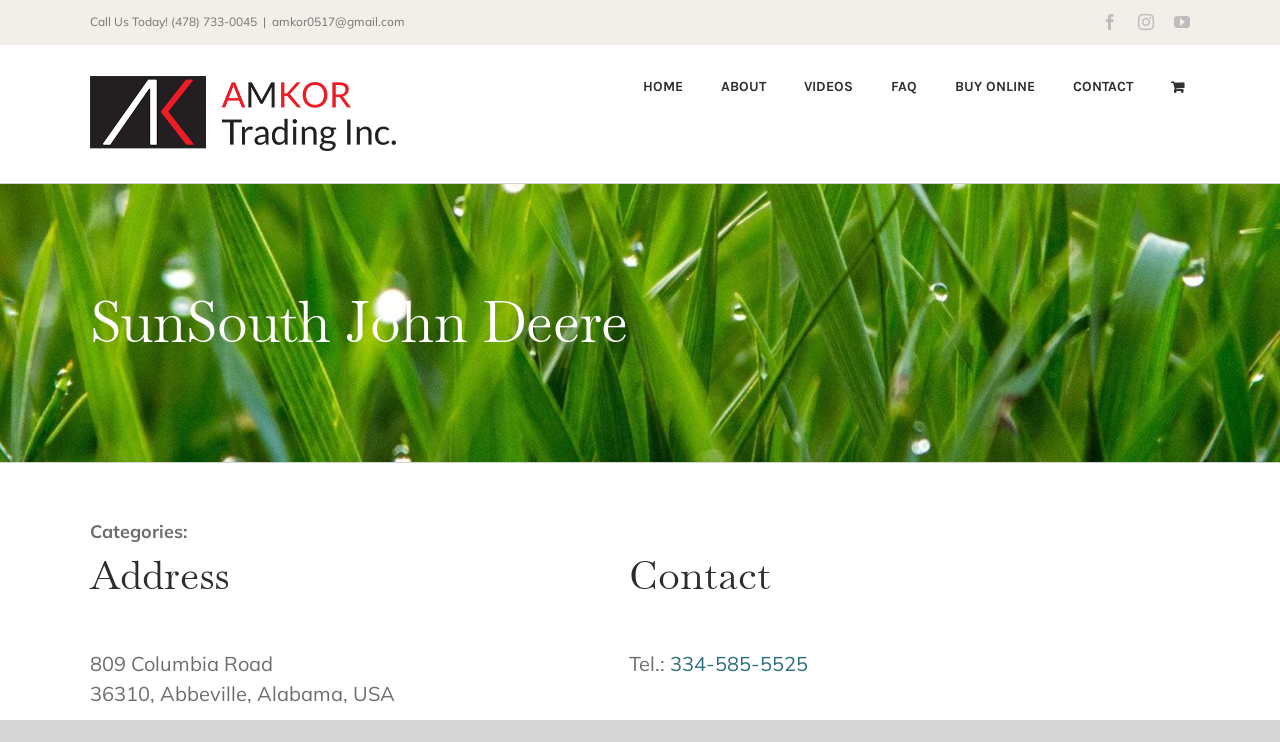

--- FILE ---
content_type: text/javascript
request_url: https://amkorti.com/wp-content/plugins/wordpress-store-locator/public/js/wordpress-store-locator-public.js?ver=1.10.5
body_size: 11889
content:
(function( $ ) {
	'use strict';

	// Create the defaults once
	var pluginName = "storeLocator",
		defaults = {
			store_locator: '#store_locator',
			store_modal: "#store_modal",
			store_modal_button: "#store_modal_button",
			store_modal_close: "#store_modal_close",
			map_container: "#store_locator_map",
			map_min_height: 300,
			store_locator_sidebar: '#store_locator_sidebar',
			store_locator_search_box: '#store_locator_search_box',
			result_list: "#store_locator_result_list",
			store_locator_address_field: '#store_locator_address_field',
			store_locator_name_search_field: '#store_locator_name_search_field',
			store_locator_find_stores_button: '#store_locator_find_stores_button',
			store_locator_loading: '#store_locator_loading',
			store_locator_filter_radius: '#store_locator_filter_radius',
			store_locator_filter_categories: '#store_locator_filter_categories',
			store_locator_filter: '#store_locator_filter',
			store_locator_filter_active_filter: '#store_locator_filter_active_filter',
			store_locator_filter_open_close: '#store_locator_filter_open_close',
			store_locator_filter_content: '#store_locator_filter_content',
			store_locator_filter_checkbox: '.store_locator_filter_checkbox',
			store_locator_filter_select: '.store_locator_filter_select',

			store_locator_form_customer_address: 'input[name="store_locator_form_customer_address"]',
			store_locator_form_store_select: 'select[name="store_locator_form_store_select"]',

			store_locator_embedded_search: '#store_locator_embedded_search',

			store_locator_get_my_position: '#store_locator_get_my_position',
			store_locator_get_all_stores: '#store_locator_get_all_stores',
			store_locator_dragged_button: '#store_locator_dragged_button',
			store_locator_nearest_store: '#store_locator_nearest_store',
			store_locator_category_icon: '',
			earthRadi: {
				mi: 3963.1676,
				km: 6378.1,
				ft: 20925524.9,
				mt: 6378100,
				"in": 251106299,
				yd: 6975174.98,
				fa: 3487587.49,
				na: 3443.89849,
				ch: 317053.408,
				rd: 1268213.63,
				fr: 31705.3408
			},
		};

	// The actual plugin constructor
	function Plugin ( element, options ) {
		this.element = element;
		this.settings = $.extend( {}, defaults, options );
		this._defaults = defaults;

		this._name = pluginName;
		this.init();
	}

	// Avoid Plugin.prototype conflicts
	$.extend( Plugin.prototype, {
		init: function() {
			var that = this;
			this.window = $(window);
			this.currentURL = window.location.href;
			this.documentHeight = $( document ).height();
			this.windowHeight = this.window.height();
			this.settings.mapDefaultZoom = parseInt(that.settings.mapDefaultZoom);
			this.templateCache = {};
			this.markers = [];
			this.ownMarker = {};
			this.radiusCircle = {};
			this.categories = {};
			this.filter = {};
			this.address = "";

			this.geocoder = new google.maps.Geocoder();

			if(!this.isEmpty($(this.settings.store_locator))){
				this.setResultListMaxHeight();

				// Check if we have a Modal Button (Product Page)
				if(!this.isEmpty($(this.settings.store_modal_button))){
					this.initModal(function(){
						that.initStoreLocator();
						that.setResultListMaxHeight();
					});
				} else {
					$(this.settings.store_modal_close).hide();
					that.initStoreLocator();
				}
			}
			if(!this.isEmpty($(this.settings.store_locator_form_store_select))){
				that.initForm();
			}
			if(!this.isEmpty($(this.settings.store_locator_embedded_search))){
				that.initEmbeddedSearch();
			}
			if(!this.isEmpty($(this.settings.store_locator_nearest_store))){
				that.initNearestStore();
			}


		},
		setResultListMaxHeight: function() {
			var resultList = $(this.settings.result_list);
			var store_locator_sidebar = $(this.settings.store_locator_sidebar);
			var height = store_locator_sidebar.height() + 100;

			if(this.settings.mapFullHeight == "1") {
				height = this.windowHeight - $(this.settings.store_locator_search_box).height();
			} 
			resultList.css('max-height', height);
		},
		initModal: function(callback) {
			var store_modal = $(this.settings.store_modal);
			var store_modal_button = $(this.settings.store_modal_button);
			var store_modal_close = $(this.settings.store_modal_close);
			var that = this;

		    store_modal_button.on('click', function()
		    {
		    	store_modal.show();
			    store_modal.modal('show');
			    callback();
		    });

		    store_modal_close.on('click', function()
		    {
		    	store_modal.hide();
		    	$('.modal-backdrop').remove();
			    store_modal.modal('hide');
		    });
		},
		initStoreLocator: function() {
			var that = this;

			// Do not load Map again when Modal gets reopened
			if(that.isEmpty(that.map)){
				that.initMap(function(){
					if(that.settings.searchBoxAutocomplete === "1") {
						that.initAutocomplete();
					}
				    that.initStoreLocatorButton();
				    that.initGetCurrentPositionLink();
				    that.initGetAllStoresLink();
				    that.autoHeightMap();
				    that.watchMapDragged();
				    that.watchAddressFieldEmpty();
				    that.watchDraggedButton();

				    that.initFilter();

					var predefinedAddress = that.getParameterByName('location');
					if(that.settings.searchBoxAutolocate === "1" && that.isEmpty(predefinedAddress)) {
						if(that.settings.searchBoxSaveAutolocate === "1") {
							that.getCurrentPosition();
						} else {
							that.getCurrentPosition(false);
						}					 
					} else {
						if(!that.isEmpty(predefinedAddress)) {

							var addressField = $(that.settings.store_locator_address_field);
							addressField.val(predefinedAddress);
							that.geocodeAddress(predefinedAddress);
						// Default Lat Lng
						} else {
							var currentPosition = new google.maps.LatLng(Number(that.settings.mapDefaultLat), Number(that.settings.mapDefaultLng)); 
							that.setCurrentPosition(currentPosition);
						}
					}		    
				});
			}
		},
		initMap: function(callback) {
			var mapContainer = $(this.settings.map_container);
		    var mapDefaultZoom = this.settings.mapDefaultZoom;
		    var mapDefaultType = this.settings.mapDefaultType;
		    var mapDefaultLat = Number(this.settings.mapDefaultLat);
		    var mapDefaultLng = Number(this.settings.mapDefaultLng);

		    var mapStyling = this.settings.mapStyling;
		    if( !this.isEmpty(mapStyling) ) {
		    	mapStyling = JSON.parse(mapStyling);
		    } else {
		    	mapStyling = "";
		    }

		    // Construct Map
		   	this.map = new google.maps.Map(mapContainer[0], {
				zoom: mapDefaultZoom,
				center: new google.maps.LatLng(mapDefaultLat, mapDefaultLng),
				mapTypeId: google.maps.MapTypeId[mapDefaultType],
				scrollwheel: false,
				styles: mapStyling
		    });

		    callback();
		},
		getCurrentPosition: function(useCookie) {
			var that = this;

			var ip_geoservice = "https://extreme-ip-lookup.com/json/";

			var cookieLat = that.getCookie('store_locator_lat');
			var cookieLng = that.getCookie('store_locator_lng');
			var currentPosition;

			that.maybeShowLoading();

			if (typeof(useCookie)==='undefined') useCookie = true;

			if(cookieLat !== "" && cookieLng !== "" && useCookie === true){
				currentPosition = new google.maps.LatLng(cookieLat, cookieLng);
			}

			if(typeof(currentPosition) == "undefined") {
				if (navigator.geolocation) {

					var options = {
					  enableHighAccuracy: true,
					  timeout: 8000,
					  maximumAge: 0
					};

					navigator.geolocation.getCurrentPosition(function(position) {
					
						var currentPosition = new google.maps.LatLng(position.coords.latitude, position.coords.longitude); 
						document.cookie="store_locator_lat="+position.coords.latitude;
						document.cookie="store_locator_lng="+position.coords.longitude;
						that.setCurrentPosition(currentPosition, true);
					}, function(error) {
						console.log(error);

						if(that.settings.searchBoxAutolocateIP == "1") {

							console.log('Getting position via IP!');
							$.getJSON(ip_geoservice)
								.done(function( location ) {
									var ipLat = location.lat;
									var ipLng = location.lon;
									if(ipLat == "" || ipLng == "") {
										alert('Could not find your position. Please enter it manually.');
										that.maybeShowLoading();
										return;
									}
									var currentPosition = new google.maps.LatLng(ipLat, ipLng); 
									document.cookie="store_locator_lat="+ipLat;
									document.cookie="store_locator_lng="+ipLng;
									that.setCurrentPosition(currentPosition, true);
							});	
						} else {
							console.log('HTML5 Position disabled');
							alert('Could not find your position. Please enter it manually.');
							that.maybeShowLoading();
						}

					}, options);

				} else {
					
					if(that.settings.searchBoxAutolocateIP == "1") {

						console.log('Browser Geolocation not supported! Getting position via IP');

						$.getJSON(ip_geoservice)
							.done(function( location ) {
								var ipLat = location.lat;
								var ipLng = location.lon;
								if(ipLat == "" || ipLng == "") {
									alert('Could not find your position. Please enter it manually.');
									that.maybeShowLoading();
									return;
								}
								var currentPosition = new google.maps.LatLng(ipLat, ipLng); 
								document.cookie="store_locator_lat="+ipLat;
								document.cookie="store_locator_lng="+ipLng;
								that.setCurrentPosition(currentPosition, true);
						});	
					} else {
						console.log('Browser Geolocation not supported!');
						alert('Could not find your position. Please enter it manually.');
						that.maybeShowLoading();
					}			
				}

			} else {
				that.setCurrentPosition(currentPosition, true);
			}
		},
		setCurrentPosition: function(latlng, override) {
			var that = this;
			var store_locator_address_field = $(this.settings.store_locator_address_field);

			this.currentPosition = latlng;
			this.lat = latlng.lat();
			this.lng = latlng.lng();

			if(override) {
				that.maybeShowLoading();
			}
			
			if( (store_locator_address_field.val() === "" || override) && that.settings.searchBoxEmptyAddressByDefault == "0") {
				this.geocodeLatLng(function(address){
					store_locator_address_field.val(address);
				});
			}

			// Delete old marker
			if(!this.isEmpty(this.ownMarker)) {
				this.ownMarker.setMap(null);
			}
			
			this.ownMarker = new google.maps.Marker({
				position: latlng,
				map: this.map,
				title: that.settings.trans_your_position,
				icon: this.settings.mapDefaultUserIcon
			});

			this.drawRadiusCircle(true);
			this.getStores();

		},
		drawRadiusCircle: function(inital) {
			var that = this;
			var mapRadius;
			var distanceUnit = this.settings.mapDistanceUnit;
			var earthRadius = this.settings.earthRadi[distanceUnit];
			var selectedRadius = $(this.settings.store_locator_filter_radius).find(":selected").val();

			if(!this.isEmpty(selectedRadius)){
				this.radius = parseFloat(selectedRadius);
			} else {
				this.radius = parseFloat(this.settings.mapRadius);
			}

			if(!this.isEmpty(this.radiusCircle) && typeof(this.radiusCircle.setMap) !== "undefined") {
				this.radiusCircle.setMap(null);
			}

			if(this.settings.mapDrawRadiusCircle === "0"){
				if(this.settings.mapRadiusToZoom === "1") {
					this.map.setZoom(this.radiusToZoom(this.radius));
				}
				return false;
			}

			mapRadius = (this.radius / earthRadius) * this.settings.earthRadi.mt;
			this.radiusCircle = new google.maps.Circle({
				center: this.currentPosition,
				clickable: true,
				draggable: false,
				editable: false,
				fillColor: '#004de8',
				fillOpacity: 0.27,
				map: this.map,
				radius: mapRadius,
				strokeColor: '#004de8',
				strokeOpacity: 0.62,
				strokeWeight: 1
			});

			if(inital !== true) {
				this.map.fitBounds(this.radiusCircle.getBounds());
			}
		},
		initAutocomplete: function() {
			var that = this;
			var addressField = $(this.settings.store_locator_address_field);
			var countryRestrict = this.settings.autocompleteCountryRestrict;
			var type = this.settings.autocompleteType;
			var map = this.map;
			
			if ( !addressField) { return; }

			var autocompleteOptions = {};
			if(!that.isEmpty(countryRestrict)) {
				autocompleteOptions.componentRestrictions = {'country' : countryRestrict.split(',') };
			}

			if(!that.isEmpty(type)) {
				autocompleteOptions.types = [type];
			} else {
				autocompleteOptions.types = ['geocode'];
			}

			var autocomplete = new google.maps.places.Autocomplete(addressField[0], autocompleteOptions);
			autocomplete.bindTo('bounds', map);

			autocomplete.addListener('place_changed', function(e){
				var place = autocomplete.getPlace();
				if(!that.isEmpty(place.formatted_address)) {
					that.geocodeAddress(place.formatted_address);
				} else {
					that.geocodeAddress(place.name);
				}
			});

			var predefinedAddress = that.getParameterByName('location');
			if(!that.isEmpty(predefinedAddress)) {
				addressField.val(predefinedAddress);
				that.geocodeAddress(predefinedAddress);
			}
		},
		initStoreLocatorButton: function() {
			var that = this;
			var button = $(this.settings.store_locator_find_stores_button);
			var addressField = $(this.settings.store_locator_address_field);
			var searchStoreNameField = $(this.settings.store_locator_name_search_field);
			var currentAddress;

			button.on('click', function(e) {
				e.preventDefault();
				currentAddress = addressField.val();
				currentAddress = addressField.val();
				if(that.isEmpty(currentAddress) && !that.isEmpty(searchStoreNameField)) {
					that.searchByStoreName(searchStoreNameField.val())
				} else { 
					that.geocodeAddress(currentAddress);
				}
			});
		},
		watchAddressFieldEmpty : function() {
			var that = this;
			var address_field = $(that.settings.store_locator_address_field);

			address_field.on('keyup', function(e) {
				var $this = $(this);
				var val = $this.val()
				if(val == "") {
					$this.css('border', '2px solid red');
				} else {
					$this.css('border', 'none');
				}
			});
		},
		initGetCurrentPositionLink: function() {
			var that = this;
			var store_locator_get_my_position = $(this.settings.store_locator_get_my_position);
			
			store_locator_get_my_position.on('click', function(e){
				e.preventDefault();
				that.getCurrentPosition(false);
			});
		},
		initGetAllStoresLink: function() {
			var that = this;
			var store_locator_get_all_stores = $(this.settings.store_locator_get_all_stores);
			
			store_locator_get_all_stores.on('click', function(e){
				e.preventDefault();
				that.maybeShowLoading();
				that.getAllStores('', '', function(response) {

					if(!that.isEmpty(that.radiusCircle) && typeof(that.radiusCircle.setMap) !== "undefined") {
						that.radiusCircle.setMap(null);
					}
					that.map.setZoom(parseInt(that.settings.searchBoxShowShowAllStoresZoom));
					var allStoresPosition = new google.maps.LatLng(Number(that.settings.searchBoxShowShowAllStoresLat), Number(that.settings.searchBoxShowShowAllStoresLng)); 
					that.map.setCenter(allStoresPosition);

					that.createMarker(response);
					that.createResultList(response);
					that.maybeShowLoading();
				});
			});
		},
		maybeShowLoading: function() {
			var store_locator_loading = $(this.settings.store_locator_loading);

			if(store_locator_loading.hasClass('store-locator-hidden'))
			{
				store_locator_loading.removeClass('store-locator-hidden');
			} else {
				store_locator_loading.addClass('store-locator-hidden');
			}
		},
		geocodeAddress: function (address) {
			var that = this;
			var countryRestrict = that.settings.autocompleteCountryRestrict;

			if ( address ) {
				if(!that.isEmpty(countryRestrict)) {
					var address2 = {
						address: address,
						// componentRestrictions : {'country' : countryRestrict }
					};
				} else {
					var address2 = {
						address: address,
					};
				}
				this.geocoder.geocode( address2, function ( results, status ) {
					if ( status === google.maps.GeocoderStatus.OK ) {
						that.setCurrentPosition(results[0].geometry.location);
					}
				} );
			} else {
				$(that.settings.store_locator_address_field).css('border', '2px solid red');
			}
		},
		geocodeLatLng: function (callback) {
			var that = this;
			var latlng = {lat: this.lat, lng: this.lng};

			this.geocoder.geocode({'location': latlng}, function(results, status) {
				if (status === google.maps.GeocoderStatus.OK) {
					if (results[1]) {
						callback(results[1].formatted_address);
					} else {
						window.alert('No results found');
					}
				} else {
					window.alert('Geocoder failed due to: ' + status);
				}
			});
		},
		autoHeightMap: function() {

			var mapContainer = $(this.settings.map_container);
			var store_locator_sidebar = $(this.settings.store_locator_sidebar);
		    var mapHeight = $(store_locator_sidebar).height();

		    if(mapHeight < this.settings.map_min_height) {
		    	mapHeight = this.settings.map_min_height;
		    } 

		    if(this.settings.mapFullHeight == "1") {
		    	mapHeight = this.windowHeight;
		    }

		    mapContainer.css('height', mapHeight);
		    google.maps.event.trigger(this.map, "resize");

		},
		getStores: function() {
			var that = this;
			that.maybeShowLoading();

			jQuery.ajax({
				url: that.settings.ajax_url,
				type: 'post',
				dataType: 'JSON',
				data: {
					action: 'get_stores',
					lat: that.lat,
					lng: that.lng,
					radius: that.radius,
					categories: that.categories,
					filter: that.filter,
				},
				success : function( response ) {
					that.createMarker(response);
					that.createResultList(response);
					that.maybeShowLoading();
					if (window.history.replaceState) {
						that.buildReplaceState();
					}
					that.drawRadiusCircle();
				},
				error: function(jqXHR, textStatus, errorThrown) {
				    that.maybeShowLoading();
				    alert('An Error Occured: ' + jqXHR.status + ' ' + errorThrown + '! Please contact System Administrator!');
				}
			});
		},
		searchByStoreName : function(storeName) {
console.log(storeName);
			var that = this;
			that.maybeShowLoading();

			jQuery.ajax({
				url: that.settings.ajax_url,
				type: 'post',
				dataType: 'JSON',
				data: {
					action: 'get_stores_by_name',
					name: storeName,
					categories: that.categories,
					filter: that.filter,
				},
				success : function( response ) {
					console.log(response);
					that.createMarker(response);
					that.createResultList(response);
					that.maybeShowLoading();
					if (window.history.replaceState) {
						that.buildReplaceState();
					}
					that.drawRadiusCircle();
				},
				error: function(jqXHR, textStatus, errorThrown) {
				    that.maybeShowLoading();
				    alert('An Error Occured: ' + jqXHR.status + ' ' + errorThrown + '! Please contact System Administrator!');
				}
			});
		},
		createMarker: function(stores) {
			var that = this;
		   	var storesLength = Object.keys(stores).length;
		   	var store;
		   	var i = 0;
		   	var marker;
		   	var map = this.map;
		    var infowindow =  new google.maps.InfoWindow({
		        content: ""
		    });

		    // Clean markers
			while(this.markers.length){
			    this.markers.pop().setMap(null);
			}
			// Create Markers
			if(storesLength > 0) {
				for (i; i < storesLength; i++) {  

					store = stores[i];
					store.map = this.map;
					this.store = store;
					store.position = new google.maps.LatLng(store.lat, store.lng);

					if(!that.isEmpty(store.ic)) {
						store.icon = store.ic;
					} else if(!that.isEmpty(that.settings.store_locator_category_icon)) {
						store.icon = that.settings.store_locator_category_icon;
					} else {
						store.icon = that.settings.mapDefaultIcon;
					}

					// Label?
					// store.label = i.toString();
				    marker = new google.maps.Marker(store);
				    this.markers.push(marker);
				    if(this.settings.infowindowEnabled === "1") {
				    	this.createInfowindow(marker, map, infowindow, store);
				    }
				}
			}
		},
		createInfowindow: function(marker, map, infowindow, store) {
			var that = this;

			var infowindowLinkAction = this.settings.infowindowLinkAction;
			store.infowindowAction = store.gu;
			if(infowindowLinkAction == "web") {
				store.infowindowAction = store.we;
			}
			if(infowindowLinkAction == "tel") {
				store.infowindowAction = 'tel:' + store.te;
			}
			if(infowindowLinkAction == "email") {
				store.infowindowAction = 'mailto:' + store.em;
			}

			var infowindowLinkActionNewTab = '';
			if(this.settings.infowindowLinkActionNewTab == "1") {
				infowindowLinkActionNewTab = ' target="_blank" ';
			}

			var premiumClass = '';
			if(store.pr === "1") {
				premiumClass = ' store-locator-is-premium';
			}

		   	if(!that.isEmpty(that.settings.showContactStorePage)) {
				var arr = that.settings.showContactStorePage.split('?');
				if (arr.length > 1 && arr[1] !== '') {
				  	var showContactStorePage = that.settings.showContactStorePage + '&';
				} else {
					var showContactStorePage = that.settings.showContactStorePage + '?';
				}
			}

			var content = '<div id="store_locator_infowindow_' + store.ID + '" class="store_locator_infowindow ' + premiumClass + '">' +
								'<div class="store-locator-col-sm-' + that.settings.infowindowDetailsColumns + ' store_locator_details">';
								if(this.settings.infowindowLinkAction !== "none") {
									content += '<a href="' + store.infowindowAction + '" ' + infowindowLinkActionNewTab + '>' +
													'<h3 class="store_locator_name">' + store.na + ' <i class="fa fa-chevron-right"></i></h3>' +
												'</a>';
									
								} else {
									content += '<h3 class="store_locator_name">' + store.na + '</h3>';
								}
								content += !that.isEmpty(store.dc) ? '<span class="store_locator_distance">' + that.settings.showDistanceText + ': ' + store.dc + '<br/></span>' : '';
								content += '<p class="store_locator_address">';

					if(that.settings.showAddressStyle == "american") {
						content += !that.isEmpty(store.st) ? '<span class="store_locator_street">' + store.st + '<br/></span>' : '';
						content += !that.isEmpty(store.ct) ? '<span class="store_locator_city">' + store.ct + ', </span>' : '';
						content += !that.isEmpty(store.rg) ? '<span class="store_locator_region">' + store.rg + ' </span>' : '';
						content += !that.isEmpty(store.zp) ? '<span class="store_locator_zip">' + store.zp + '<br/></span>' : '';						
						content += !that.isEmpty(store.co) ? '<span class="store_locator_country">' + store.co + '</span>' : '';
					} else {
						content += !that.isEmpty(store.st) ? '<span class="store_locator_street">' + store.st + '<br/></span>' : '';
						content += !that.isEmpty(store.zp) ? '<span class="store_locator_zip">' + store.zp + '</span>' : '';
						content += !that.isEmpty(store.ct) ? '<span class="store_locator_city">' + store.ct + '<br/></span>' : '';
						content += !that.isEmpty(store.rg) ? '<span class="store_locator_region">' + store.rg + '</span>' : '';
						content += !that.isEmpty(store.co) ? '<span class="store_locator_country">' + store.co + '</span>' : '';
					}

			content +=				'</p>' +
									'<p class="store_locator_contact">';
			content += !that.isEmpty(store.te) ? '<span class="store_locator_tel">' + that.settings.showTelephoneText + ': <a href="tel:' + store.te + '">' + store.te + '</a><br/></span>' : '';
			content += !that.isEmpty(store.em) ? '<span class="store_locator_email">' + that.settings.showEmailText + ': <a href="mailto:' + store.em + '">' + store.em + '</a><br/></span>' : '';
			content += !that.isEmpty(store.mo) ? '<span class="store_locator_mobile">' + that.settings.showMobileText + ': <a href="tel:' + store.mo + '">' + store.mo + '</a><br/></span>' : '';
			content += !that.isEmpty(store.fa) ? '<span class="store_locator_fax">' + that.settings.showFaxText + ': ' + store.fa + '<br/></span>' : '';
			content += !that.isEmpty(store.we) ? '<span class="store_locator_website">' + that.settings.showWebsiteText + ': <a href="' + store.we + '" target="_blank">' + store.we + '</a><br/></span>' : '';
			content +=				'</p>' +
									'<p class="store_locator_actions">';

			if(that.settings.showGetDirectionEmptySource == "1") {
				content += !that.isEmpty(store.lat) ? '<a href="http://maps.google.com/maps?daddr=' + store.lat + ',' + store.lng + '" class="btn button btn-primary btn-lg store_locator_get_direction" target="_blank"><i class="fa fa-compass"></i> '+ that.settings.showGetDirectionText+'</a>' : '';
			} else {
				content += !that.isEmpty(store.lat) ? '<a href="http://maps.google.com/maps?saddr=' + this.lat + ',' + this.lng + '&daddr=' + store.lat + ',' + store.lng + '" class="btn button btn-primary btn-lg store_locator_get_direction" target="_blank"><i class="fa fa-compass"></i> '+ that.settings.showGetDirectionText+'</a>' : '';
			}

			content += !that.isEmpty(that.settings.showContactStorePage) ? '<a href="' + showContactStorePage + 'store_id=' + store.ID + '&address=' + encodeURIComponent($(that.settings.store_locator_address_field).val()) + '&lat=' + that.lat + '&lng=' + that.lng + '" class="btn button btn-primary btn-lg store_locator_contact_store"><i class="fa fa-mail-forward"></i> '+that.settings.showContactStoreText+'</a>' : '';

			content += !that.isEmpty(store.te) ? '<a href="tel:' + store.te + '" class="btn button btn-primary btn-lg store_locator_call_now"><i class="fa fa-phone"></i> '+that.settings.showCallNowText+'</a>' : '';

			content += !that.isEmpty(store.we) ? '<a href="' + store.we + '" class="btn button btn-primary btn-lg store_locator_visit_website" target="_blank"><i class="fa fa-globe"></i> '+that.settings.showVisitWebsiteText+'</a>' : '';

			content += !that.isEmpty(store.em) ? '<a href="mailto:' + store.em + '" class="btn button btn-primary btn-lg store_locator_write_email"><i class="fa fa-envelope-o"></i> '+that.settings.showWriteEmailText+'</a>' : '';

			content += !that.isEmpty(that.settings.showVisitStore) ? '<a href="' + store.gu + '" class="btn button btn-primary btn-lg store_locator_visit_store"><i class="fa fa-long-arrow-right"></i> '+that.settings.showVisitStoreText+'</a>' : '';

			content +=				'</p>' +
								'</div>';
								
			content += !that.isEmpty(store.im) ? '<div class="store-locator-col-sm-' + that.settings.infowindowImageColumns + ' store_locator_image"> <img src="' + store.im + '" class="img-responsive" width="'+that.settings.imageDimensions.width+'" height="'+that.settings.imageDimensions.height+'" /></div>' : '';

			if(!that.isEmpty(store.op)) {
				content += 		'<div class="store-locator-col-sm-' + that.settings.infowindowOpeningHoursColumns + ' store_locator_opening_hours">' + 
									that.createOpeningHoursTable(store.op, false)+
								'</div>';
			}

			if(!that.isEmpty(store.op2)) {
				content += 		'<div class="store-locator-col-sm-' + that.settings.infowindowOpeningHoursColumns + ' store_locator_opening_hours2">' + 
									that.createOpeningHoursTable(store.op2, true)+
								'</div>';
			}

			content += !that.isEmpty(store.de) ? '<div class="store-locator-col-sm-12 store_locator_description">' +
									'' + store.de + '' +
								'</div>' : '';
			content +=		'</div>';

		    marker.addListener('click', function() {

				if(!that.isEmpty(store.ic)) {
					this.setIcon(store.ic);
				} else if(!that.isEmpty(that.settings.store_locator_category_icon)) {
					this.setIcon(that.settings.store_locator_category_icon);
				} else {
					this.setIcon(that.settings.mapDefaultIconHover);
				}

				infowindow.setContent(content);
		        infowindow.open(map, this);

		        if(that.settings.mapPanToOnHover == "1") {
		        	that.map.panTo(this.getPosition());
	        	}

		     	google.maps.event.addListener(map, 'click', function() {
					infowindow.close();
			    });
		     	google.maps.event.addListener(that.radiusCircle, 'click', function() {
					infowindow.close();
			    });
		    });
		    
		    if(that.settings.infowindowOpenOnMouseover == "1") {
			    marker.addListener('mouseover', function() {
			    	if(that.settings.infowindowCheckClosed == "1") {
			    		if(!that.isInfoWindowOpen(infowindow)) {
			        		google.maps.event.trigger(this, 'click');
		        		}
	        		} else {
	        			google.maps.event.trigger(this, 'click');
	        		}
			    });
		    }

		    marker.addListener('mouseout', function() {
				if(!that.isEmpty(store.ic)) {
					this.setIcon(store.ic);
				} else if(!that.isEmpty(that.settings.store_locator_category_icon)) {
					this.setIcon(that.settings.store_locator_category_icon);
				} else {
					this.setIcon(that.settings.mapDefaultIcon);
				}
		    });
		},
		createResultList: function(stores)
		{
			var that = this;
		   	var storesLength = Object.keys(stores).length;
		   	var resultList = $(this.settings.result_list);
		   	var resultListIconEnabled = this.settings.resultListIconEnabled;
		   	var resultListIcon = this.settings.resultListIcon;
		   	var resultListIconSize = this.settings.resultListIconSize;
		   	var resultListIconColor = this.settings.resultListIconColor;

		   	var resultListPremiumIconEnabled = this.settings.resultListPremiumIconEnabled;
		   	var resultListPremiumIcon = this.settings.resultListPremiumIcon;
		   	var resultListPremiumIconSize = this.settings.resultListPremiumIconSize;
		   	var resultListPremiumIconColor = this.settings.resultListPremiumIconColor;

		   	var resultListLinkAction = this.settings.resultListLinkAction;
		   	
		   	var store;
		   	var premiumClass;
		   	var i = 0;
		   	var content;
		   	var filterBadges;

		   	if(!that.isEmpty(that.settings.showContactStorePage)) {
				var arr = that.settings.showContactStorePage.split('?');
				if (arr.length > 1 && arr[1] !== '') {
				  	var showContactStorePage = that.settings.showContactStorePage + '&';
				} else {
					var showContactStorePage = that.settings.showContactStorePage + '?';
				}
			}

		   	resultList.html('');
		   	if(storesLength > 0) {
				for (i; i < storesLength; i++) {
					store = stores[i];

					content = '';
					premiumClass = '';
					if(store.pr === "1") {
						premiumClass = ' store-locator-is-premium';
					}
		   	
					if(resultListIconEnabled === "1") {
						content	+=	'<div class="store-locator-col-sm-2 store_locator_icon store-locator-hidden-sm store-locator-hidden-xs">' +
											'<i style="color: '+ resultListIconColor +';" class="fa '+ resultListIcon +' ' + resultListIconSize +'"></i>' +
										'</div>' +
										'<div class="store-locator-col-sm-10 store_locator_details ' + premiumClass + '">';
					} else if(that.settings.showImage == "1" && store.im) {
						
						content	+=	'<div class="store-locator-col-sm-4 store_locator_image_container ' + that.settings.imagePosition + '">';
							content	+=	!that.isEmpty(store.im) ? '<img src="' + store.im + '" class="store-locator-img-responsive" width="'+that.settings.imageDimensions.width+'" height="'+that.settings.imageDimensions.height+'" />' : '';
						content += '</div>';
						content	+=	'<div class="store-locator-col-sm-8 store_locator_details ' + premiumClass + '">';
					} else {
						content	+=	'<div class="store-locator-col-sm-12 store_locator_details ' + premiumClass + '">';
					}

					var resultListLinkAction = this.settings.resultListLinkAction;

					store.resultListLinkAction = store.gu;
					if(resultListLinkAction == "web") {
						store.resultListLinkAction = store.we;
					}
					if(resultListLinkAction == "tel") {
						store.resultListLinkAction = 'tel:' + store.te;
					}
					if(resultListLinkAction == "email") {
						store.resultListLinkAction = 'mailto:' + store.em;
					}

					var resultListLinkActionNewTab = '';
					if(this.settings.resultListLinkActionNewTab == "1") {
						resultListLinkActionNewTab = ' target="_blank" ';
					}

					var name = "";
					if(this.settings.resultListLinkAction !== "none") {
						name += '<a href="' + store.resultListLinkAction + '" ' + resultListLinkActionNewTab + '>' +
										'<h3 class="store_locator_name">' + store.na + ' <i class="fa fa-chevron-right"></i></h3>' +
									'</a>';
						
					} else {
						name += '<h3 class="store_locator_name">' + store.na + '</h3>';
					}

					name += !that.isEmpty(store.dc) ? '<span class="store_locator_distance">' + that.settings.showDistanceText + ': ' + store.dc + '<br/></span>' : '';

					filterBadges = "";
					if(!that.isEmpty(store.fi)) {
						$.each(store.fi, function(i, item){
							filterBadges += that.createBadge(item);
						});
					}

					if(!that.isEmpty(store.ca)) {

						if(that.settings.showFilterCategoriesAsImage == "1") {
							filterBadges += '<p class="store_locator_store_category_images">';
							$.each(store.ca, function(i, item){
								filterBadges += '<img src="' + item + '" alt="" />';
							});
							filterBadges += '</p>';
						} else {
							$.each(store.ca, function(i, item){
								filterBadges += that.createBadge(item);
							});
						}
					}

					var filters = "";
					filters += !that.isEmpty(filterBadges) ? '<p class="store_locator_badges">' +
										filterBadges +
									'</p>' : '';

					var address = "";
					address += '<p class="store_locator_address">';

					if(that.settings.showAddressStyle == "american") {
						address += !that.isEmpty(store.st) ? '<span class="store_locator_street">' + store.st + '<br/></span>' : '';
						address += !that.isEmpty(store.ct) ? '<span class="store_locator_city">' + store.ct + ', </span>' : '';
						address += !that.isEmpty(store.rg) ? '<span class="store_locator_region">' + store.rg + ' </span>' : '';
						address += !that.isEmpty(store.zp) ? '<span class="store_locator_zip">' + store.zp + '<br/></span>' : '';						
						address += !that.isEmpty(store.co) ? '<span class="store_locator_country">' + store.co + '</span>' : '';
					} else {
						address += !that.isEmpty(store.st) ? '<span class="store_locator_street">' + store.st + '<br/></span>' : '';
						address += !that.isEmpty(store.zp) ? '<span class="store_locator_zip">' + store.zp + '</span>' : '';
						address += !that.isEmpty(store.ct) ? '<span class="store_locator_city">' + store.ct + '<br/></span>' : '';
						address += !that.isEmpty(store.rg) ? '<span class="store_locator_region">' + store.rg + '</span>' : '';
						address += !that.isEmpty(store.co) ? '<span class="store_locator_country">' + store.co + '</span>' : '';
					}

					address +=				'</p>';

					var contact = "";


					contact += 			'<p class="store_locator_contact">';

					contact += !that.isEmpty(store.te) ? '<span class="store_locator_tel">' + that.settings.showTelephoneText + ': <a href="tel:' + store.te + '">' + store.te + '</a><br/></span>' : '';
					contact += !that.isEmpty(store.em) ? '<span class="store_locator_email">' + that.settings.showEmailText + ': <a href="mailto:' + store.em + '">' + store.em + '</a><br/></span>' : '';
					contact += !that.isEmpty(store.mo) ? '<span class="store_locator_mobile">' + that.settings.showMobileText + ': <a href="tel:' + store.mo + '">' + store.mo + '</a><br/></span>' : '';
					contact += !that.isEmpty(store.fa) ? '<span class="store_locator_fax">' + that.settings.showFaxText + ': ' + store.fa + '</span>' : '';
					
					contact += !that.isEmpty(store.we) ? '<span class="store_locator_website">' + that.settings.showWebsiteText + ': <a href="' + store.we + '" target="_blank">' + store.we + '</a><br/></span>' : '';
					contact +=				'</p>';
					contact += !that.isEmpty(store.de) ? '<div class="store-locator-col-sm-12 store_locator_result_list_description">' +
															'<p>' + store.de + '</p>' +
														'</div>' : '';
					if(!that.isEmpty(store.op)) {
						contact += 		'<div class="store_locator_opening_hours">' + 
											that.createOpeningHoursTable(store.op, false)+
										'</div>';
					}

					if(!that.isEmpty(store.op2)) {
						contact += 		'<div class="store_locator_opening_hours2">' + 
											that.createOpeningHoursTable(store.op2, true)+
										'</div>';
					}

					var actions = "";

					actions += 				'<p class="store_locator_actions">';

					if(that.settings.showGetDirectionEmptySource == "1") {
						actions += !that.isEmpty(store.lat) ? '<a href="http://maps.google.com/maps?daddr=' + store.lat + ',' + store.lng + '" class="btn button btn-primary btn-lg store_locator_get_direction" target="_blank"><i class="fa fa-compass"></i> '+ that.settings.showGetDirectionText+'</a>' : '';
					} else {
						actions += !that.isEmpty(store.lat) ? '<a href="http://maps.google.com/maps?saddr=' + this.lat + ',' + this.lng + '&daddr=' + store.lat + ',' + store.lng + '" class="btn button btn-primary btn-lg store_locator_get_direction" target="_blank"><i class="fa fa-compass"></i> '+ that.settings.showGetDirectionText+'</a>' : '';
					}

					actions += !that.isEmpty(that.settings.showContactStorePage) ? '<a href="' + showContactStorePage + 'store_id=' + store.ID + '&address=' + encodeURIComponent($(that.settings.store_locator_address_field).val()) + '&lat=' + that.lat + '&lng=' + that.lng + '" class="btn button btn-primary btn-lg store_locator_contact_store"><i class="fa fa-mail-forward"></i> '+that.settings.showContactStoreText+'</a>' : '';

					actions += !that.isEmpty(store.te) ? '<a href="tel:' + store.te + '" class="btn button btn-primary btn-lg store_locator_call_now"><i class="fa fa-phone"></i> '+that.settings.showCallNowText+'</a>' : '';

					actions += !that.isEmpty(store.we) ? '<a href="' + store.we + '" class="btn button btn-primary btn-lg store_locator_visit_website" target="_blank"><i class="fa fa-globe"></i> '+that.settings.showVisitWebsiteText+'</a>' : '';

					actions += !that.isEmpty(store.em) ? '<a href="mailto:' + store.em + '" class="btn button btn-primary btn-lg store_locator_write_email"><i class="fa fa-envelope-o"></i> '+that.settings.showWriteEmailText+'</a>' : '';

					actions += !that.isEmpty(that.settings.showVisitStore) ? '<a href="' + store.gu + '" class="btn button btn-primary btn-lg store_locator_visit_store"><i class="fa fa-long-arrow-right"></i> '+that.settings.showVisitStoreText+'</a>' : '';
					
					actions += '<a class="btn button btn-primary btn-lg store_locator_show_on_map"><i class="fa fa-map-marker"></i> '+ that.settings.showShowOnMapText + '</a>';


					if(that.settings.resultListItemLayout == "oneColumn") {
						content += name + filters + address + contact + actions;
					} else {
						content += '<div class="store-locator-row">';
							content += '<div class="store-locator-col-sm-4">' + name + address + contact + '</div>';
							content += '<div class="store-locator-col-sm-4">' + filters + '</div>';
							content += '<div class="store-locator-col-sm-4">' + actions + '</div>';
						content += '</div>';
					}

					content += '</p></div>';

					var render = '';
					render = '<div id="store_locator_result_list_item_' + store.ID + '" class="store_locator_result_list_item">' +
								'<div class="store-locator-row">';
					render += content;
					
					if(resultListPremiumIconEnabled === "1" && store.pr === "1") {
						render	+=	'<i style="color: '+ resultListPremiumIconColor +'; position: absolute; top: 5px; z-index: 999999; right: 10px;" class="fa '+ resultListPremiumIcon +' ' + resultListPremiumIconSize +'"></i>';
					}				

					render +=	'</div>' +
							'</div>';

					resultList.append(render);
				}
			} else {
				if(this.settings.mapExtendRadius === "1") {
					if(!$(this.settings.store_locator_filter_radius + " option:last").is(":selected")) {
						$(this.settings.store_locator_filter_radius + ' option:selected').prop('selected', false).next().prop('selected', 'selected').trigger('change');
					} else {
						this.noResults();
					}
				} else {
					this.noResults();
				}
			}
			this.autoHeightMap();
			this.map.setCenter(this.currentPosition);
			this.window.trigger('resize');

			if(this.settings.resultListHover == "1") {
				this.resultItemHover();
			}

			if(this.settings.showShowOnMap == "1") {
				this.showOnMap();
			}
		},
		createOpeningHoursTable: function(openingHours, two) {
			var that = this;

			var table = '';
			$.each(openingHours, function(i, item) {
				if(that.isEmpty(item)) {
					return true;
				}

				if(i % 2 === 0) {
					table += '<div class="store-locator-row">';
					table += '<div class="store-locator-col-sm-12">';
				}
				
				if(two) {
					if(i % 2 === 0) {
						if(i === "0") { table += that.settings.showOpeningHours2Monday; }
						if(i === "2") { table += that.settings.showOpeningHours2Tuesday; }
						if(i === "4") { table += that.settings.showOpeningHours2Wednesday; }
						if(i === "6") { table += that.settings.showOpeningHours2Thursday; }
						if(i === "8") { table += that.settings.showOpeningHours2Friday; }
						if(i === "10") { table += that.settings.showOpeningHours2Saturday; }
						if(i === "12") { table += that.settings.showOpeningHours2Sunday; }

						table += ': ' + item;
					} else {
						table += " - " + item + ' ' + that.settings.showOpeningHours2Clock;
					}
				} else {
					if(i % 2 === 0) {
						if(i === "0") { table += that.settings.showOpeningHoursMonday; }
						if(i === "2") { table += that.settings.showOpeningHoursTuesday; }
						if(i === "4") { table += that.settings.showOpeningHoursWednesday; }
						if(i === "6") { table += that.settings.showOpeningHoursThursday; }
						if(i === "8") { table += that.settings.showOpeningHoursFriday; }
						if(i === "10") { table += that.settings.showOpeningHoursSaturday; }
						if(i === "12") { table += that.settings.showOpeningHoursSunday; }

						table += ': ' + item;
					} else {
						table += " - " + item + ' ' + that.settings.showOpeningHoursClock;
					}
				}


				if(i % 2 !== 0) {
					table += '</div>';
					table += '</div>';
				}
				
			});
			if(!that.isEmpty(table)) {
				if(two) { 
					var title = '<h3 class="store_locator_opening_hours_title2">' + that.settings.showOpeningHours2Text + '</h3>';
				} else {
					var title = '<h3 class="store_locator_opening_hours_title">' + that.settings.showOpeningHoursText + '</h3>';
				}
				table = '<div class="store-locator-opening-hours" id="store-locator-opening-hours">' + table + '</div>';
				table = title + table;
			}

			return table;
		},
		createBadge: function(value) {
			var that = this;

			var badgeCSS = that.slugify(value);
			var template = '<span class="store-locator-label store-locator-label-success ' + badgeCSS + '">%s</span> ';

			return that.sprintf(template, value);
		},
		noResults: function() {
		   	var resultList = $(this.settings.result_list);

		   	resultList.html('');
		   	resultList.append('<h4 class="store_locator_no_stores">' + this.settings.resultListNoResultsText + '</h4>');
			this.autoHeightMap();
		},
		resultItemHover: function() {
			var that = this;
			var resultList = $(this.settings.result_list);

			$('.store_locator_result_list_item').each(function(i, item){
				$(item).on('mouseenter', function(){
					google.maps.event.trigger(that.markers[i], 'click');
				});

				$(item).on('mouseleave', function(){
					google.maps.event.trigger(that.markers[i], 'mouseout');
				});
			});
		},
		showOnMap: function() {
			var that = this;
			var resultList = $(this.settings.result_list);

			$('.store_locator_show_on_map').each(function(i, item){
				$(item).on('click', function(){
					google.maps.event.trigger(that.markers[i], 'click');
				});
			});
		},
		initFilter: function() {
			var that = this;
			var store_locator_filter_open_close = $(this.settings.store_locator_filter_open_close);
			var store_locator_filter_icon = store_locator_filter_open_close.find('i');

			store_locator_filter_open_close.on('click', function(){
				that.maybeShowFilter();
			});
			
		    that.watchRadiusSelection();
		    that.watchCategoriesSelection();
		    that.watchCheckboxFilter();
		    that.watchSelectFilter();
		    that.updateActiveFilter();
		},
		maybeShowFilter: function() {
			var store_locator_filter_content = $(this.settings.store_locator_filter_content);
			var store_locator_filter_open_close = $(this.settings.store_locator_filter_open_close);
			var store_locator_filter_icon = store_locator_filter_open_close.find('i');

			if(store_locator_filter_content.is(":hidden"))
			{
				store_locator_filter_icon.removeClass('fa-chevron-down');
				store_locator_filter_icon.addClass('fa-chevron-up');
				store_locator_filter_content.fadeIn();
			} else {
				store_locator_filter_icon.addClass('fa-chevron-down');
				store_locator_filter_icon.removeClass('fa-chevron-up');
				store_locator_filter_content.fadeOut();
			}
		},
		watchRadiusSelection: function() {
			var that = this;
			var selectedRadius = $(this.settings.store_locator_filter_radius);

			selectedRadius.on('change', function(){
				that.drawRadiusCircle();

				that.updateActiveFilter();
				that.getStores();
			});

			var predefinedRadius = that.getParameterByName('radius');
			if(!that.isEmpty(predefinedRadius)) {
				var options = selectedRadius.find('option');
				$.each(options, function(i, index) {
					var option = $(this);
					option.prop('selected', false);
					if(option.val() == predefinedRadius) {
						option.prop('selected', true);
					}
				});
			}
		},
		watchCategoriesSelection: function() {
			var that = this;
			var selectedCategories = $(this.settings.store_locator_filter_categories);

			if(selectedCategories.length == 0) {
				var selectedCategories = $('.store_locator_category_filter_image');
				var selectedCategoryID = $('.store_locator_category_filter_image[data-selected="selected"]').data('category');

				if(selectedCategoryID > 0) {
					that.categories = {0: selectedCategoryID };
				}

				selectedCategories.on('click', function(){
					var selected = $(this);

					selectedCategoryID = selected.data('category');

					$('.show_for_store_category').hide(function() {
						$('.show_for_store_category_' + selectedCategoryID).show();	
					});

					selectedCategories.each(function(i, index) {
						$(this).removeClass('store_locator_category_filter_image_selected');
					});

					selected.addClass('store_locator_category_filter_image_selected');

					var categoryIcon = $(selected).data('icon');
					if(!that.isEmpty(categoryIcon)) {
						that.settings.store_locator_category_icon = categoryIcon;
					} else {
						that.settings.store_locator_category_icon = '';
					}
					that.categories = {0: selectedCategoryID };
					that.updateActiveFilter();
					that.getStores();
				});
			} else {

				var selectedCategoryID = selectedCategories.find(':selected').val();
				var predefinedCategory = that.getParameterByName('category');

				if(!that.isEmpty(predefinedCategory) ) {
					var tst = selectedCategories.val(predefinedCategory);
					selectedCategoryID = predefinedCategory;
				}

				that.categories = {0: selectedCategoryID };
				selectedCategories.on('change', function(){
					var selected = selectedCategories.find(':selected');
					selectedCategoryID = selected.val();

					$('.show_for_store_category').hide(function() {
						$('.show_for_store_category_' + selectedCategoryID).show();	
					});

					var categoryIcon = $(selected).data('icon');
					if(!that.isEmpty(categoryIcon)) {
						that.settings.store_locator_category_icon = categoryIcon;
					} else {
						that.settings.store_locator_category_icon = '';
					}
					that.categories = {0: selectedCategoryID };
					that.updateActiveFilter();
					that.getStores();
				});
			}
		},
		watchCheckboxFilter: function() {
			var that = this;
			var filterCheckboxes = $(this.settings.store_locator_filter_checkbox);
			var filterSelects = $(this.settings.store_locator_filter_select);

			var predefinedFilter = that.getQuerystringData('filter[]');

			if(typeof predefinedFilter == 'string' ) {
				predefinedFilter = {0 : predefinedFilter};
			}

			if(typeof predefinedFilter == 'undefined' ) {
				predefinedFilter = {};
			}

		    filterCheckboxes.each(function(i, item) {
		    	var checkbox = $(item);

				if(!that.isEmpty(predefinedFilter)) {
					$.each(predefinedFilter, function(i, index) {
						if(checkbox.prop('name') == index) {
							checkbox.prop('checked', 'checked');
						}
					});
				}

			    var isChecked = checkbox.is(":checked");

			    if(isChecked) {
			    	var filter = checkbox.prop("name");
			    	that.filter[filter] = filter;
			    }
		    });

			$(filterCheckboxes).on('change', function () {
				that.filter = {};
			    filterCheckboxes.each(function(i, item) {
			    	var checkbox = $(item);
				    var isChecked = checkbox.is(":checked");

				    if(isChecked) {
				    	var filter = checkbox.prop("name");
				    	that.filter[filter] = filter;
				    }
			    });
			    filterSelects.each(function(i, item) {
			    	var select = $(item);
				    var isSelected = select.find(":selected");

				    if(isSelected) {
				    	var filter = isSelected.val();
				    	if(!that.isEmpty(filter)) {
				    		that.filter[filter] = filter;
			    		}
				    }
			    });
				that.updateActiveFilter();
				that.getStores();
			});
		},
		watchSelectFilter: function() {
			var that = this;
			var filterSelects = $(this.settings.store_locator_filter_select);
			var filterCheckboxes = $(this.settings.store_locator_filter_checkbox);

			var predefinedFilter = that.getQuerystringData('filter[]');

			if(typeof predefinedFilter == 'string' ) {
				predefinedFilter = {0 : predefinedFilter};
			}

			if(typeof predefinedFilter == 'undefined' ) {
				predefinedFilter = {};
			}

		    filterSelects.each(function(i, item) {
		    	var select = $(item);
		    	var options = select.find('option');
		    	options.each(function(i, item) {

		    		var option = $(this);
					if(!that.isEmpty(predefinedFilter)) {
						$.each(predefinedFilter, function(i, index) {
							if(option.val() == index) {
								select.val(index);
							}
						});
					}

				    var isSelected = select.find(":selected");
				    if(isSelected) {
				    	var filter = isSelected.val();
				    	if(!that.isEmpty(filter)) {
				    		that.filter[filter] = filter;
				    	}
				    }
			    });
		    });

			$(filterSelects).on('change', function () {
				that.filter = {};
			    filterSelects.each(function(i, item) {
			    	var select = $(item);
				    var isSelected = select.find(":selected");

				    if(isSelected) {
				    	var filter = isSelected.val();
				    	if(!that.isEmpty(filter)) {
				    		that.filter[filter] = filter;
			    		}
				    }
			    });
			    filterCheckboxes.each(function(i, item) {
			    	var checkbox = $(item);
				    var isChecked = checkbox.is(":checked");

				    if(isChecked) {
				    	var filter = checkbox.prop("name");
				    	that.filter[filter] = filter;
				    }
			    });
				that.updateActiveFilter();
				that.getStores();
			});
		},
		updateActiveFilter: function()
		{
			var that = this;
			var store_locator_filter = $(this.settings.store_locator_filter);
			var store_locator_filter_active_filter = $(this.settings.store_locator_filter_active_filter);
			var selectedCategories = store_locator_filter.find('select');
			var selectedCheckboxFilters = store_locator_filter.find('input:checked');
			var selectedSelectFilters = store_locator_filter.find('.single_filter_filter select :selected');
			var selectedImageFilters = store_locator_filter.find('.store_locator_category_filter_image_selected');
			
			var template = '<span class="store_locator_filter_active store-locator-label store-locator-label-success %s">%s</span> ';
			var append = "";

			store_locator_filter_active_filter.html('');
			selectedCategories.each(function(i, item){
				var val = $(item).find(':selected').val();
				if(val !== "") {
					var text = $(item).find(':selected').text();
					var slug = that.slugify(text);
					append = append + that.sprintf(template, slug, text);
				}				
			});

			selectedCheckboxFilters.each(function(i, item) {
				var text = $(item).val();
				var slug = that.slugify(text);
				append = append + that.sprintf(template, slug, text);
			});

			selectedSelectFilters.each(function(i, item) {
				var text = $(item).val();
				if(!that.isEmpty(text)) {
					var slug = that.slugify(text);
					append = append + that.sprintf(template, slug, text);
				}
			});

			selectedImageFilters.each(function(i, item) {
				var text = $(item).text();
				if(!that.isEmpty(text)) {
					var slug = that.slugify(text);
					append = append + that.sprintf(template, slug, text);
				}
			});

			store_locator_filter_active_filter.html(append);

		},
		watchResize: function() {
			var store_locator_sidebar = $(this.settings.store_locator_sidebar);
			var store_modal_close = $(this.settings.store_modal_close);
			var windowWidth = this.window.width();

			var top;
			// if(windowWidth < 769) {
			// 	top = store_locator_sidebar.height() * -1;
			// 	store_modal_close.css('top', top);
			// } else {
			// 	top = 20;
			// 	store_modal_close.css('top', top);
			// }
		},
		watchMapDragged : function() {

			var that = this;
			var map = that.map;
			
			var store_locator_dragged_button = $(that.settings.store_locator_dragged_button);
			store_locator_dragged_button.fadeOut();
			
			google.maps.event.addListener(map, 'dragend', function(e) {
				store_locator_dragged_button.fadeIn();
			} );

		},
		watchDraggedButton : function () {

			var that = this;
			var store_locator_dragged_button = $(that.settings.store_locator_dragged_button);

			store_locator_dragged_button.on('click', function(e) {
				store_locator_dragged_button.fadeOut();

				var coords = that.map.getCenter();

				var currentPosition = new google.maps.LatLng(coords.lat(), coords.lng()); 
				that.setCurrentPosition(currentPosition);
			});
		},
		radiusToZoom: function(radius){
		    return Math.round(14-Math.log(radius)/Math.LN2);
		},
		initForm : function() {
			var that = this;

			var predefinedAddress = that.getParameterByName('address');
			var predefinedLat = that.getParameterByName('lat');
			var predefinedLng = that.getParameterByName('lng');
			var addressField = $(this.settings.store_locator_form_customer_address);
			var address = addressField.val();
			var lat, lng;

			if(!that.isEmpty(predefinedAddress) && that.isEmpty(address)) {
				addressField.val(predefinedAddress);
			}

			if(!that.isEmpty(predefinedLat) && !that.isEmpty(predefinedLng)) {
				lat = predefinedLat;
				lng = predefinedLng;
			}

			that.watchFormSelectField();
			that.watchFormAddressField();
			that.initFormAutocomplete();
			that.loadFormStores(lat, lng);

		},
		initNearestStore : function () {
			var that = this;

			var predefinedLat = that.getParameterByName('lat');
			var predefinedLng = that.getParameterByName('lng');
			var lat, lng;

			if (navigator.geolocation) {

				var options = {
				  enableHighAccuracy: true,
				  timeout: 5000,
				  maximumAge: 0
				};

				navigator.geolocation.getCurrentPosition(function(position) {

					var currentPosition = new google.maps.LatLng(position.coords.latitude, position.coords.longitude); 

					jQuery.ajax({
						url: that.settings.ajax_url,
						type: 'post',
						dataType: 'JSON',
						data: {
							action: 'get_nearest_store',
							lat: currentPosition.lat(),
							lng: currentPosition.lng(),
							day: new Date().getDay()
						},
						success : function( response ) {
							var nearest_store_text = '';
							if(!that.isEmpty(response.st)) {
								nearest_store_text += response.st;
							}

							if(!that.isEmpty(response.op)) {
								nearest_store_text += response.op + ' ' + that.settings.showOpeningHoursClock;
							}

							nearest_store_text = '<a href="' + response.gu + '" class="store_locator_visit_nearest_store">' + nearest_store_text + '</a>';

							$('.store_locator_nearest_store').html(nearest_store_text);
						},
						error: function(jqXHR, textStatus, errorThrown) {
						    alert('An Error Occured: ' + jqXHR.status + ' ' + errorThrown + '! Please contact System Administrator!');
						}
					});
				}, function(error) {
					console.log(error);
				}, options);
			}

		},
		loadFormStores : function(lat, lng) {
			var that = this;

			var storeSelectField = $(this.settings.store_locator_form_store_select);
			var addressField = $(this.settings.store_locator_form_customer_address);
			var address = addressField.val();
			var predefinedStoreId = that.getParameterByName('store_id');

			if( (that.isEmpty(lat) || that.isEmpty(lng)) && !that.isEmpty(address)) {
				that.geocoder.geocode( { 'address': address }, function ( results, status ) {
					if ( status === google.maps.GeocoderStatus.OK ) {
						var location = results[0].geometry.location;
						lat = location.lat();
						lng = location.lng();			
						that.getAllStores(lat, lng, that.storesToSelectField, { store_id : predefinedStoreId, that: that});
					} else {
						that.getAllStores(lat, lng, that.storesToSelectField, { store_id : predefinedStoreId, that: that});
					}
				} );
			} else {
				that.getAllStores(lat, lng, that.storesToSelectField, { store_id : predefinedStoreId, that: that});
			}

		},
		watchFormAddressField : function() {
			var that = this;
			var addressField = $(this.settings.store_locator_form_customer_address);

			addressField.on('focusout', function(e) {
				var $this = $(this);
				var val = $this.val()
				
				that.loadFormStores();
			});
		},
		watchFormSelectField : function () {
			var that = this;
			var storeSelectField = $(this.settings.store_locator_form_store_select);
			var dataName, dataValue;
			storeSelectField.on('change', function(e) {
				var $this = $(this);
				var selected = storeSelectField.find(':selected');
				var val = $this.val()

				var possibleData = [
					'name',
					'address',
					'zip',
					'city',
					'country',
					'region',
					'telephone',
					'mobile',
					'fax',
					'email',
					'website',
				]
				
				$(possibleData).each(function(i, index) {
					var dataName = index;
					var dataValue = selected.data(dataName);

					if(typeof dataValue !== 'undefined') {
						dataValue = dataValue.toString();
					}

					if(that.isEmpty(dataValue)) {
						dataValue = "";
					}
					var inputField = $('input[name="store_locator_form_store_' + dataName + '"]');
					if(inputField.length > 0) {
						inputField.val(dataValue);
					}
					
					var infoField = $('.store_locator_store_info_' + dataName);
					if(infoField.length > 0) {
						infoField.html(dataValue);
					}
				});
			});
		},
		getAllStores: function(lat, lng, callback, options) {
			var that = this;

			jQuery.ajax({
				url: that.settings.ajax_url,
				type: 'post',
				dataType: 'JSON',
				data: {
					action: 'get_all_stores',
					lat: lat,
					lng: lng,
				},
				success : function( response ) {
					callback(response, options);
				},
				error: function(jqXHR, textStatus, errorThrown) {
				    alert('An Error Occured: ' + jqXHR.status + ' ' + errorThrown + '! Please contact System Administrator!');
				}
			});
		},
		// Form 
		initFormAutocomplete: function() {
			var that = this;
			var addressField = $(this.settings.store_locator_form_customer_address);
			var countryRestrict = this.settings.autocompleteCountryRestrict;
			var type = this.settings.autocompleteType;
			var map = this.map;
			
			if ( !addressField) { return; }

			var autocompleteOptions = {};
			if(!that.isEmpty(countryRestrict)) {
				autocompleteOptions.componentRestrictions = {'country' : countryRestrict.split(',') };
			}

			if(!that.isEmpty(type)) {
				autocompleteOptions.types = [type];
			} else {
				autocompleteOptions.types = ['geocode'];
			}

			var autocomplete = new google.maps.places.Autocomplete(addressField[0], autocompleteOptions);

			autocomplete.addListener('place_changed', function(e){
				var place = autocomplete.getPlace();
				if(!that.isEmpty(place.formatted_address)) {
					addressField.val(place.formatted_address).trigger('focusout');
				} else {
					addressField.val(place.name).trigger('focusout');
				}
			});
		},
		storesToSelectField: function(stores, options) {

			var that = options.that;
			var store_id = options.store_id
			var storeSelectField = $(that.settings.store_locator_form_store_select);
			
			var html = '<option value="">' + that.settings.trans_select_store + '</option>';

			var storesLength = Object.keys(stores).length;
			var i = 0;
			var store;

			var selected;
			var data;
			var disabled;
			if(storesLength > 0) {
				for (i; i < storesLength; i++) { 
					
					store = stores[i];

					selected = "";
					if(store.ID == store_id) {
						selected = 'selected="selected"';
					}

					data = "";
					if(!that.isEmpty(store.na)) {
						data += ' data-name="' + store.na + '"';
						if(!that.isEmpty(store.distance)) {
							store.distance = parseFloat(store.distance).toFixed(2); 
							store.na = store.na + ' (' + store.distance + ' ' + that.settings.mapDistanceUnit + ')';
						}
					}
					if(!that.isEmpty(store.st)) {
						data += ' data-address="' + store.st + '"';
					}
					if(!that.isEmpty(store.zp)) {
						data += ' data-zip="' + store.zp + '"';
					}
					if(!that.isEmpty(store.ct)) {
						data += ' data-city="' + store.ct + '"';
					}
					if(!that.isEmpty(store.co)) {
						data += ' data-country="' + store.co + '"';
					}
					if(!that.isEmpty(store.rg)) {
						data += ' data-region="' + store.rg + '"';
					}
					if(!that.isEmpty(store.te)) {
						data += ' data-telephone="' + store.te + '"';
					}
					if(!that.isEmpty(store.mo)) {
						data += ' data-mobile="' + store.mo + '"';
					}
					if(!that.isEmpty(store.fa)) {
						data += ' data-fax="' + store.fa + '"';
					}
					if(!that.isEmpty(store.em)) {
						data += ' data-email="' + store.em + '"';
					}
					if(!that.isEmpty(store.we)) {
						data += ' data-website="' + store.we + '"';
					}


					html += '<option value="' + store.ID + '" ' + selected + ' ' +  data + '>' + store.na + '</option>';
				}
			}

			storeSelectField.html(html).trigger('change');
		},
		initEmbeddedSearch : function() {
			var that = this;
			var addressField = $(this.settings.store_locator_address_field);
			var countryRestrict = this.settings.autocompleteCountryRestrict;
			var type = this.settings.autocompleteType;
			var map = this.map;
			
			if ( !addressField) { return; }

			var autocompleteOptions = {};
			if(!that.isEmpty(countryRestrict)) {
				autocompleteOptions.componentRestrictions = {'country' : countryRestrict.split(',') };
			}

			if(!that.isEmpty(type)) {
				autocompleteOptions.types = [type];
			} else {
				autocompleteOptions.types = ['geocode'];
			}

			var autocomplete = new google.maps.places.Autocomplete(addressField[0], autocompleteOptions);

			autocomplete.addListener('place_changed', function(e){
				var place = autocomplete.getPlace();
				if(!that.isEmpty(place.formatted_address)) {
					addressField.val(place.formatted_address).trigger('focusout');
				} else {
					addressField.val(place.name).trigger('focusout');
				}
			});

			var store_locator_get_my_position = $(this.settings.store_locator_get_my_position);
			store_locator_get_my_position.on('click', function(e){
				
				e.preventDefault();

				if (navigator.geolocation) {

					var options = {
					  enableHighAccuracy: true,
					  timeout: 5000,
					  maximumAge: 0
					};

					navigator.geolocation.getCurrentPosition(function(position) {

						if(addressField.val() === "") {
							var currentPosition = new google.maps.LatLng(position.coords.latitude, position.coords.longitude); 

							that.currentPosition = currentPosition;
							that.lat = currentPosition.lat();
							that.lng = currentPosition.lng();

							that.geocodeLatLng(function(address){
								addressField.val(address);
							});
						}
					}, function(error) {
						console.log(error);
					}, options);
				}
			});

			if(that.settings.searchBoxAutolocate === "1") {
				store_locator_get_my_position.trigger('click');
			}
		},
		isInfoWindowOpen : function(infoWindow){
		    var map = infoWindow.getMap();
		    return (map !== null && typeof map !== "undefined");
		},
		buildReplaceState : function() {
			var that = this;
			var address = $(that.settings.store_locator_address_field).val();
			var categories = that.categories;
			var filter = that.filter;
			var radius = that.radius;

			var queryCheck = that.currentURL.split('?');
			if (queryCheck.length > 1 && queryCheck[1] !== '') {
				var url = that.currentURL + '&';
			} else {
				var url = that.currentURL + '?';
			}
			var url = queryCheck[0] + '?';

			var tmp = "";
			if(!that.isEmpty(address)) {
				tmp += 'location=' + address;
			}

			if(categories[0]) {
				if(tmp == "") {
					tmp += 'category=' + categories[0];
				} else {
					tmp += '&category=' + categories[0];
				}
			}
			
			if(radius) {
				if(tmp == "") {
					tmp += 'radius=' + radius;
				} else {
					tmp += '&radius=' + radius;
				}
			}

			if(filter) {
				var filterLoop = 0;
				$.each(filter, function(i, index) {
					if(filterLoop == 0 && tmp == "") {
						tmp += 'filter[]=' + index;
					} else {
						tmp += '&filter[]=' + index;
					}
					filterLoop++;
				});
			}
			

			window.history.replaceState('test', 'Store Locator', url + tmp);
		},
		//////////////////////
		///Helper Functions///
		//////////////////////
		isEmpty: function(obj) {

		    if (obj == null)		return true;
		    if (obj.length > 0)		return false;
		    if (obj.length === 0)	return true;

		    for (var key in obj) {
		        if (hasOwnProperty.call(obj, key)) return false;
		    }

		    return true;
		},
		sprintf: function parse(str) {
		    var args = [].slice.call(arguments, 1),
		        i = 0;

		    return str.replace(/%s/g, function() {
		        return args[i++];
		    });
		},
		getCookie: function(cname) {
		    var name = cname + "=";
		    var ca = document.cookie.split(';');
		    for(var i=0; i<ca.length; i++) {
		        var c = ca[i];
		        while (c.charAt(0)==' ') c = c.substring(1);
		        if (c.indexOf(name) === 0) return c.substring(name.length, c.length);
		    }
		    return "";
		},
		slugify : function (text) {
		  return text.toString().toLowerCase()
		    .replace(/\s+/g, '-')           // Replace spaces with -
		    .replace(/[^\w\-]+/g, '')       // Remove all non-word chars
		    .replace(/\-\-+/g, '-')         // Replace multiple - with single -
		    .replace(/^-+/, '')             // Trim - from start of text
		    .replace(/-+$/, '');            // Trim - from end of text
		},
		getParameterByName : function (name, url) {
		    if (!url) url = window.location.href;
		    name = name.replace(/[\[\]]/g, "\\$&");
		    var regex = new RegExp("[?&]" + name + "(=([^&#]*)|&|#|$)"),
		        results = regex.exec(url);
		    if (!results) return null;
		    if (!results[2]) return '';
		    return decodeURIComponent(results[2].replace(/\+/g, " "));
		},
		getQuerystringData : function (name) {
		    var data = { };
		    var parameters = window.location.search.substring(1).split("&");
		    for (var i = 0, j = parameters.length; i < j; i++) {
		        var parameter = parameters[i].split("=");
		        var parameterName = decodeURIComponent(parameter[0]);
		        var parameterValue = typeof parameter[1] === "undefined" ? parameter[1] : decodeURIComponent(parameter[1]);
		        var dataType = typeof data[parameterName];
		        if (dataType === "undefined") {
		            data[parameterName] = parameterValue;
		        } else if (dataType === "array") {
		            data[parameterName].push(parameterValue);
		        } else {
		            data[parameterName] = [data[parameterName]];
		            data[parameterName].push(parameterValue);
		        }
		    }
		    return typeof name === "string" ? data[name] : data;
		}
	} );

	// Constructor wrapper
	$.fn[ pluginName ] = function( options ) {
		return this.each( function() {
			if ( !$.data( this, "plugin_" + pluginName ) ) {
				$.data( this, "plugin_" +
					pluginName, new Plugin( this, options ) );
			}
		} );
	};

	$.fn.emulateTransitionEnd = function (duration) {
		var called = false
		var $el = this
		$(this).one('bsTransitionEnd', function () { called = true })
		var callback = function () { if (!called) $($el).trigger($.support.transition.end) }
		setTimeout(callback, duration)
		return this
	}

	$(document).ready(function() {

		$( "body" ).storeLocator( 
			store_locator_options
		);

	} );

})( jQuery );